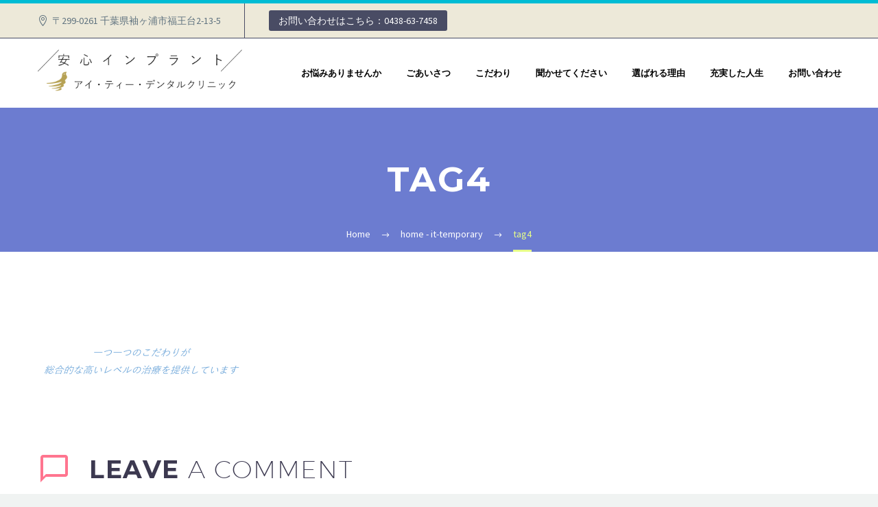

--- FILE ---
content_type: text/html; charset=UTF-8
request_url: http://www.it-dental.or.jp/creative-agency-one-page/tag4/
body_size: 7641
content:

<!DOCTYPE html>
<!--[if IE 7]>
<html class="ie ie7" lang="ja" xmlns:og="http://ogp.me/ns#" xmlns:fb="http://ogp.me/ns/fb#">
<![endif]-->
<!--[if IE 8]>
<html class="ie ie8" lang="ja" xmlns:og="http://ogp.me/ns#" xmlns:fb="http://ogp.me/ns/fb#">
<![endif]-->
<!--[if !(IE 7) | !(IE 8) ]><!-->
<html lang="ja" xmlns:og="http://ogp.me/ns#" xmlns:fb="http://ogp.me/ns/fb#">
<!--<![endif]-->
<head>
	<meta charset="UTF-8">
	<meta name="viewport" content="width=device-width, initial-scale=1.0" />
	<link rel="profile" href="http://gmpg.org/xfn/11">
	<link rel="pingback" href="http://www.it-dental.or.jp/xmlrpc.php">
	<title>tag4 | itdental</title>

<!-- All in One SEO Pack 3.2.5 によって Michael Torbert の Semper Fi Web Design[630,658] -->
<script type="application/ld+json" class="aioseop-schema">{}</script>
<link rel="canonical" href="http://www.it-dental.or.jp/creative-agency-one-page/tag4/" />
			<script type="text/javascript" >
				window.ga=window.ga||function(){(ga.q=ga.q||[]).push(arguments)};ga.l=+new Date;
				ga('create', 'UA-68769843-6', 'auto');
				// Plugins
				
				ga('send', 'pageview');
			</script>
			<script async src="https://www.google-analytics.com/analytics.js"></script>
			<!-- All in One SEO Pack -->
<link rel='dns-prefetch' href='//fonts.googleapis.com' />
<link rel='dns-prefetch' href='//s.w.org' />
<link rel="alternate" type="application/rss+xml" title="itdental &raquo; フィード" href="http://www.it-dental.or.jp/feed/" />
<link rel="alternate" type="application/rss+xml" title="itdental &raquo; コメントフィード" href="http://www.it-dental.or.jp/comments/feed/" />
<link rel="alternate" type="application/rss+xml" title="itdental &raquo; tag4 のコメントのフィード" href="http://www.it-dental.or.jp/creative-agency-one-page/tag4/feed/" />
<!-- This site uses the Google Analytics by MonsterInsights plugin v7.10.0 - Using Analytics tracking - https://www.monsterinsights.com/ -->
<!-- Note: MonsterInsights is not currently configured on this site. The site owner needs to authenticate with Google Analytics in the MonsterInsights settings panel. -->
<!-- No UA code set -->
<!-- / Google Analytics by MonsterInsights -->
		<script type="text/javascript">
			window._wpemojiSettings = {"baseUrl":"https:\/\/s.w.org\/images\/core\/emoji\/11\/72x72\/","ext":".png","svgUrl":"https:\/\/s.w.org\/images\/core\/emoji\/11\/svg\/","svgExt":".svg","source":{"concatemoji":"http:\/\/www.it-dental.or.jp\/wp-includes\/js\/wp-emoji-release.min.js?ver=4.9.26"}};
			!function(e,a,t){var n,r,o,i=a.createElement("canvas"),p=i.getContext&&i.getContext("2d");function s(e,t){var a=String.fromCharCode;p.clearRect(0,0,i.width,i.height),p.fillText(a.apply(this,e),0,0);e=i.toDataURL();return p.clearRect(0,0,i.width,i.height),p.fillText(a.apply(this,t),0,0),e===i.toDataURL()}function c(e){var t=a.createElement("script");t.src=e,t.defer=t.type="text/javascript",a.getElementsByTagName("head")[0].appendChild(t)}for(o=Array("flag","emoji"),t.supports={everything:!0,everythingExceptFlag:!0},r=0;r<o.length;r++)t.supports[o[r]]=function(e){if(!p||!p.fillText)return!1;switch(p.textBaseline="top",p.font="600 32px Arial",e){case"flag":return s([55356,56826,55356,56819],[55356,56826,8203,55356,56819])?!1:!s([55356,57332,56128,56423,56128,56418,56128,56421,56128,56430,56128,56423,56128,56447],[55356,57332,8203,56128,56423,8203,56128,56418,8203,56128,56421,8203,56128,56430,8203,56128,56423,8203,56128,56447]);case"emoji":return!s([55358,56760,9792,65039],[55358,56760,8203,9792,65039])}return!1}(o[r]),t.supports.everything=t.supports.everything&&t.supports[o[r]],"flag"!==o[r]&&(t.supports.everythingExceptFlag=t.supports.everythingExceptFlag&&t.supports[o[r]]);t.supports.everythingExceptFlag=t.supports.everythingExceptFlag&&!t.supports.flag,t.DOMReady=!1,t.readyCallback=function(){t.DOMReady=!0},t.supports.everything||(n=function(){t.readyCallback()},a.addEventListener?(a.addEventListener("DOMContentLoaded",n,!1),e.addEventListener("load",n,!1)):(e.attachEvent("onload",n),a.attachEvent("onreadystatechange",function(){"complete"===a.readyState&&t.readyCallback()})),(n=t.source||{}).concatemoji?c(n.concatemoji):n.wpemoji&&n.twemoji&&(c(n.twemoji),c(n.wpemoji)))}(window,document,window._wpemojiSettings);
		</script>
		<style type="text/css">
img.wp-smiley,
img.emoji {
	display: inline !important;
	border: none !important;
	box-shadow: none !important;
	height: 1em !important;
	width: 1em !important;
	margin: 0 .07em !important;
	vertical-align: -0.1em !important;
	background: none !important;
	padding: 0 !important;
}
</style>
<link rel='stylesheet' id='thegem-preloader-css'  href='http://www.it-dental.or.jp/wp-content/themes/thegem/css/thegem-preloader.css?ver=4.9.26' type='text/css' media='all' />
<style id='thegem-preloader-inline-css' type='text/css'>

		body:not(.compose-mode) .gem-icon .gem-icon-half-1,
		body:not(.compose-mode) .gem-icon .gem-icon-half-2 {
			opacity: 0 !important;
			}
</style>
<link rel='stylesheet' id='thegem-reset-css'  href='http://www.it-dental.or.jp/wp-content/themes/thegem/css/thegem-reset.css?ver=4.9.26' type='text/css' media='all' />
<style id='thegem-reset-inline-css' type='text/css'>

		.fullwidth-block {
			-webkit-transform: translate3d(0, 0, 0);
			-moz-transform: translate3d(0, 0, 0);
			-ms-transform: translate3d(0, 0, 0);
			transform: translate3d(0, 0, 0);
		}
</style>
<link rel='stylesheet' id='thegem-grid-css'  href='http://www.it-dental.or.jp/wp-content/themes/thegem/css/thegem-grid.css?ver=4.9.26' type='text/css' media='all' />
<link rel='stylesheet' id='thegem-style-css'  href='http://www.it-dental.or.jp/wp-content/themes/thegem/style.css?ver=4.9.26' type='text/css' media='all' />
<link rel='stylesheet' id='thegem-header-css'  href='http://www.it-dental.or.jp/wp-content/themes/thegem/css/thegem-header.css?ver=4.9.26' type='text/css' media='all' />
<link rel='stylesheet' id='thegem-widgets-css'  href='http://www.it-dental.or.jp/wp-content/themes/thegem/css/thegem-widgets.css?ver=4.9.26' type='text/css' media='all' />
<link rel='stylesheet' id='thegem-new-css-css'  href='http://www.it-dental.or.jp/wp-content/themes/thegem/css/thegem-new-css.css?ver=4.9.26' type='text/css' media='all' />
<link rel='stylesheet' id='perevazka-css-css-css'  href='http://www.it-dental.or.jp/wp-content/themes/thegem/css/thegem-perevazka-css.css?ver=4.9.26' type='text/css' media='all' />
<link rel='stylesheet' id='thegem-google-fonts-css'  href='//fonts.googleapis.com/css?family=Source+Sans+Pro%3Aregular%2C300%7CMontserrat%3A700%2Cregular&#038;subset=vietnamese%2Clatin-ext%2Clatin&#038;ver=4.9.26' type='text/css' media='all' />
<link rel='stylesheet' id='thegem-custom-css'  href='http://www.it-dental.or.jp/wp-content/themes/thegem/css/custom.css?ver=4.9.26' type='text/css' media='all' />
<link rel='stylesheet' id='js_composer_front-css'  href='http://www.it-dental.or.jp/wp-content/plugins/js_composer/assets/css/js_composer.min.css?ver=6.0.5' type='text/css' media='all' />
<link rel='stylesheet' id='thegem-additional-blog-1-css'  href='http://www.it-dental.or.jp/wp-content/themes/thegem/css/thegem-additional-blog-1.css?ver=4.9.26' type='text/css' media='all' />
<link rel='stylesheet' id='thegem-hovers-css'  href='http://www.it-dental.or.jp/wp-content/themes/thegem/css/thegem-hovers.css?ver=4.9.26' type='text/css' media='all' />
<link rel='stylesheet' id='jquery-fancybox-css'  href='http://www.it-dental.or.jp/wp-content/themes/thegem/js/fancyBox/jquery.fancybox.css?ver=4.9.26' type='text/css' media='all' />
<link rel='stylesheet' id='thegem-vc_elements-css'  href='http://www.it-dental.or.jp/wp-content/themes/thegem/css/thegem-vc_elements.css?ver=4.9.26' type='text/css' media='all' />
<link rel='stylesheet' id='contact-form-7-css'  href='http://www.it-dental.or.jp/wp-content/plugins/contact-form-7/includes/css/styles.css?ver=5.1.4' type='text/css' media='all' />
<link rel='stylesheet' id='rs-plugin-settings-css'  href='http://www.it-dental.or.jp/wp-content/plugins/revslider/public/assets/css/rs6.css?ver=6.1.0' type='text/css' media='all' />
<style id='rs-plugin-settings-inline-css' type='text/css'>
#rs-demo-id {}
</style>
<link rel='stylesheet' id='tablepress-default-css'  href='http://www.it-dental.or.jp/wp-content/tablepress-combined.min.css?ver=6' type='text/css' media='all' />
<!--[if lt IE 9]>
<link rel='stylesheet' id='vc_lte_ie9-css'  href='http://www.it-dental.or.jp/wp-content/plugins/js_composer/assets/css/vc_lte_ie9.min.css?ver=6.0.5' type='text/css' media='screen' />
<![endif]-->
<script type='text/javascript'>
/* <![CDATA[ */
var gemSettings = {"isTouch":"","forcedLasyDisabled":"","tabletPortrait":"1","tabletLandscape":"","topAreaMobileDisable":"","parallaxDisabled":"","fillTopArea":"","themePath":"http:\/\/www.it-dental.or.jp\/wp-content\/themes\/thegem","rootUrl":"http:\/\/www.it-dental.or.jp","mobileEffectsEnabled":"","isRTL":""};
/* ]]> */
</script>
<script type='text/javascript' src='http://www.it-dental.or.jp/wp-content/themes/thegem/js/thegem-settings-init.js?ver=4.9.26'></script>
<script type='text/javascript' src='http://www.it-dental.or.jp/wp-content/themes/thegem/js/thegem-fullwidth-loader.js?ver=4.9.26'></script>
<!--[if lt IE 9]>
<script type='text/javascript' src='http://www.it-dental.or.jp/wp-content/themes/thegem/js/html5.js?ver=3.7.3'></script>
<![endif]-->
<script type='text/javascript' src='http://www.it-dental.or.jp/wp-includes/js/jquery/jquery.js?ver=1.12.4'></script>
<script type='text/javascript' src='http://www.it-dental.or.jp/wp-includes/js/jquery/jquery-migrate.min.js?ver=1.4.1'></script>
<script type='text/javascript' src='http://www.it-dental.or.jp/wp-content/plugins/revslider/public/assets/js/revolution.tools.min.js?ver=6.0'></script>
<script type='text/javascript' src='http://www.it-dental.or.jp/wp-content/plugins/revslider/public/assets/js/rs6.min.js?ver=6.1.0'></script>
<link rel='https://api.w.org/' href='http://www.it-dental.or.jp/wp-json/' />
<link rel="EditURI" type="application/rsd+xml" title="RSD" href="http://www.it-dental.or.jp/xmlrpc.php?rsd" />
<link rel="wlwmanifest" type="application/wlwmanifest+xml" href="http://www.it-dental.or.jp/wp-includes/wlwmanifest.xml" /> 
<meta name="generator" content="WordPress 4.9.26" />
<link rel='shortlink' href='http://www.it-dental.or.jp/?p=29223' />
<link rel="alternate" type="application/json+oembed" href="http://www.it-dental.or.jp/wp-json/oembed/1.0/embed?url=http%3A%2F%2Fwww.it-dental.or.jp%2Fcreative-agency-one-page%2Ftag4%2F" />
<link rel="alternate" type="text/xml+oembed" href="http://www.it-dental.or.jp/wp-json/oembed/1.0/embed?url=http%3A%2F%2Fwww.it-dental.or.jp%2Fcreative-agency-one-page%2Ftag4%2F&#038;format=xml" />
<!-- Favicon Rotator -->
<link rel="shortcut icon" href="http://www.it-dental.or.jp/wp-content/uploads/2017/03/fav1.png" />
<!-- End Favicon Rotator -->
		<style type="text/css">.recentcomments a{display:inline !important;padding:0 !important;margin:0 !important;}</style>
		<meta name="generator" content="Powered by WPBakery Page Builder - drag and drop page builder for WordPress."/>
<meta name="generator" content="Powered by Slider Revolution 6.1.0 - responsive, Mobile-Friendly Slider Plugin for WordPress with comfortable drag and drop interface." />
<script type="text/javascript">function setREVStartSize(a){try{var b,c=document.getElementById(a.c).parentNode.offsetWidth;if(c=0===c||isNaN(c)?window.innerWidth:c,a.tabw=void 0===a.tabw?0:parseInt(a.tabw),a.thumbw=void 0===a.thumbw?0:parseInt(a.thumbw),a.tabh=void 0===a.tabh?0:parseInt(a.tabh),a.thumbh=void 0===a.thumbh?0:parseInt(a.thumbh),a.tabhide=void 0===a.tabhide?0:parseInt(a.tabhide),a.thumbhide=void 0===a.thumbhide?0:parseInt(a.thumbhide),a.mh=void 0===a.mh||""==a.mh?0:a.mh,"fullscreen"===a.layout||"fullscreen"===a.l)b=Math.max(a.mh,window.innerHeight);else{for(var d in a.gw=Array.isArray(a.gw)?a.gw:[a.gw],a.rl)(void 0===a.gw[d]||0===a.gw[d])&&(a.gw[d]=a.gw[d-1]);for(var d in a.gh=void 0===a.el||""===a.el||Array.isArray(a.el)&&0==a.el.length?a.gh:a.el,a.gh=Array.isArray(a.gh)?a.gh:[a.gh],a.rl)(void 0===a.gh[d]||0===a.gh[d])&&(a.gh[d]=a.gh[d-1]);var e,f=Array(a.rl.length),g=0;for(var d in a.tabw=a.tabhide>=c?0:a.tabw,a.thumbw=a.thumbhide>=c?0:a.thumbw,a.tabh=a.tabhide>=c?0:a.tabh,a.thumbh=a.thumbhide>=c?0:a.thumbh,a.rl)f[d]=a.rl[d]<window.innerWidth?0:a.rl[d];for(var d in e=f[0],f)e>f[d]&&0<f[d]&&(e=f[d],g=d);var h=c>a.gw[g]+a.tabw+a.thumbw?1:(c-(a.tabw+a.thumbw))/a.gw[g];b=a.gh[g]*h+(a.tabh+a.thumbh)}void 0===window.rs_init_css&&(window.rs_init_css=document.head.appendChild(document.createElement("style"))),document.getElementById(a.c).height=b,window.rs_init_css.innerHTML+="#"+a.c+"_wrapper { height: "+b+"px }"}catch(a){console.log("Failure at Presize of Slider:"+a)}};</script>
<noscript><style> .wpb_animate_when_almost_visible { opacity: 1; }</style></noscript>

</head>


<body class="attachment attachment-template-default attachmentid-29223 attachment-png wpb-js-composer js-comp-ver-6.0.5 vc_responsive">



<div id="page" class="layout-fullwidth">

			<a href="#page" class="scroll-top-button"></a>
	
	
		
		<div id="site-header-wrapper"  class="  sticky-header-on-mobile" >

						
			<header id="site-header" class="site-header animated-header" role="banner">
																		<div id="top-area" class="top-area top-area-style-default top-area-alignment-left">
	<div class="container">
		<div class="top-area-items inline-inside">
							<div class="top-area-block top-area-contacts"><div class="gem-contacts inline-inside"><div class="gem-contacts-item gem-contacts-address">〒299-0261 千葉県袖ヶ浦市福王台2-13-5</div></div></div>
													<div class="top-area-block top-area-menu">
																<div class="top-area-button"><div class="gem-button-container gem-button-position-inline"><a class="gem-button gem-button-size-tiny gem-button-style-flat gem-button-text-weight-normal gem-button-no-uppercase" style="border-radius: 3px;" onmouseleave="" onmouseenter="" href="tel:0438637458" target="_self">お問い合わせはこちら：0438-63-7458</a></div> </div>
									</div>
					</div>
	</div>
</div>									
								<div class="container">
					<div class="header-main logo-position-left header-layout-default header-style-4">
													<div class="site-title">
								<div class="site-logo">
	<a href="http://www.it-dental.or.jp/" rel="home">
					<span class="logo"><img src="http://www.it-dental.or.jp/wp-content/uploads/thegem-logos/logo_dd6651aefb2b8a5195a2a68aa061ef18_1x.png" srcset="http://www.it-dental.or.jp/wp-content/uploads/thegem-logos/logo_dd6651aefb2b8a5195a2a68aa061ef18_1x.png 1x,http://www.it-dental.or.jp/wp-content/uploads/thegem-logos/logo_dd6651aefb2b8a5195a2a68aa061ef18_2x.png 2x,http://www.it-dental.or.jp/wp-content/uploads/thegem-logos/logo_dd6651aefb2b8a5195a2a68aa061ef18_3x.png 3x" alt="" style="width:300px;" class="default"/><img src="http://www.it-dental.or.jp/wp-content/uploads/thegem-logos/logo_47f0a0a9f101251ae868176acf3a66ef_1x.png" srcset="http://www.it-dental.or.jp/wp-content/uploads/thegem-logos/logo_47f0a0a9f101251ae868176acf3a66ef_1x.png 1x,http://www.it-dental.or.jp/wp-content/uploads/thegem-logos/logo_47f0a0a9f101251ae868176acf3a66ef_2x.png 2x,http://www.it-dental.or.jp/wp-content/uploads/thegem-logos/logo_47f0a0a9f101251ae868176acf3a66ef_3x.png 3x" alt="" style="width:250px;" class="small"/></span>
			</a>
</div>
							</div>
															<nav id="primary-navigation" class="site-navigation primary-navigation responsive" role="navigation">
									<button class="menu-toggle dl-trigger">Primary Menu<span class="menu-line-1"></span><span class="menu-line-2"></span><span class="menu-line-3"></span></button>
																																				<ul id="primary-menu" class="nav-menu dl-menu styled no-responsive"><li id="menu-item-29323" class="menu-item menu-item-type-custom menu-item-object-custom menu-item-29323 megamenu-first-element"><a href="#pro">お悩みありませんか</a></li>
<li id="menu-item-29325" class="menu-item menu-item-type-custom menu-item-object-custom menu-item-29325 megamenu-first-element"><a href="#greeting">ごあいさつ</a></li>
<li id="menu-item-29326" class="menu-item menu-item-type-custom menu-item-object-custom menu-item-29326 megamenu-first-element"><a href="#love">こだわり</a></li>
<li id="menu-item-29327" class="menu-item menu-item-type-custom menu-item-object-custom menu-item-29327 megamenu-first-element"><a href="#plan">聞かせてください</a></li>
<li id="menu-item-29328" class="menu-item menu-item-type-custom menu-item-object-custom menu-item-29328 megamenu-first-element"><a href="#point">選ばれる理由</a></li>
<li id="menu-item-29329" class="menu-item menu-item-type-custom menu-item-object-custom menu-item-29329 megamenu-first-element"><a href="#life">充実した人生</a></li>
<li id="menu-item-29330" class="menu-item menu-item-type-custom menu-item-object-custom menu-item-29330 megamenu-first-element"><a href="#contact">お問い合わせ</a></li>
<li class="menu-item menu-item-search"><a href="#"></a><div class="minisearch"><form role="search" id="searchform" class="sf" action="http://www.it-dental.or.jp/" method="GET"><input id="searchform-input" class="sf-input" type="text" placeholder="Search..." name="s"><span class="sf-submit-icon"></span><input id="searchform-submit" class="sf-submit" type="submit" value=""></form></div></li></ul>																	</nav>
																		</div>
				</div>
							</header><!-- #site-header -->
					</div><!-- #site-header-wrapper -->

	
	<div id="main" class="site-main">

<div id="main-content" class="main-content">

<div id="page-title" class="page-title-block page-title-alignment-center page-title-style-1 " style="padding-top: 80px;padding-bottom: 80px;"><div class="container"><div class="page-title-title" style=""><h1 style="">  tag4</h1></div></div><div class="breadcrumbs-container"><div class="container"><div class="breadcrumbs"><span><a href="http://www.it-dental.or.jp/" itemprop="url"><span itemprop="title">Home</span></a></span> <span class="divider"><span class="bc-devider"></span></span> <span><a href="http://www.it-dental.or.jp/" itemprop="url"><span itemprop="title">home - it-temporary</span></a></span> <span class="divider"><span class="bc-devider"></span></span> <span class="current">tag4</span></div><!-- .breadcrumbs --></div></div></div>
<div class="block-content">
	<div class="container">
		<div class="panel row">

			<div class="panel-center col-xs-12">
				<article id="post-29223" class="post-29223 attachment type-attachment status-inherit hentry">

					<div class="entry-content post-content">
												
						
						<p class="attachment"><a href='http://www.it-dental.or.jp/wp-content/uploads/2017/03/tag4.png'><img src="http://www.it-dental.or.jp/wp-content/plugins/lazy-load/images/1x1.trans.gif" data-lazy-src="http://www.it-dental.or.jp/wp-content/uploads/2017/03/tag4-300x55.png" width="300" height="55" class="attachment-medium size-medium" alt srcset="http://www.it-dental.or.jp/wp-content/uploads/2017/03/tag4-300x55.png 300w, http://www.it-dental.or.jp/wp-content/uploads/2017/03/tag4-768x142.png 768w, http://www.it-dental.or.jp/wp-content/uploads/2017/03/tag4-1024x189.png 1024w, http://www.it-dental.or.jp/wp-content/uploads/2017/03/tag4.png 1061w" sizes="(max-width: 300px) 100vw, 300px"><noscript><img width="300" height="55" src="http://www.it-dental.or.jp/wp-content/uploads/2017/03/tag4-300x55.png" class="attachment-medium size-medium" alt="" srcset="http://www.it-dental.or.jp/wp-content/uploads/2017/03/tag4-300x55.png 300w, http://www.it-dental.or.jp/wp-content/uploads/2017/03/tag4-768x142.png 768w, http://www.it-dental.or.jp/wp-content/uploads/2017/03/tag4-1024x189.png 1024w, http://www.it-dental.or.jp/wp-content/uploads/2017/03/tag4.png 1061w" sizes="(max-width: 300px) 100vw, 300px" /></noscript></a></p>
					</div><!-- .entry-content -->

					
					
					
					
					
<div id="comments" class="comments-area">

	
	<div id="respond" class="comment-respond">
		<h3 id="reply-title" class="comment-reply-title">Leave <span class="light">a comment</span> <small><a rel="nofollow" id="cancel-comment-reply-link" href="/creative-agency-one-page/tag4/#respond" style="display:none;">コメントをキャンセル</a></small></h3>			<form action="http://www.it-dental.or.jp/wp-comments-post.php" method="post" id="commentform" class="comment-form" novalidate>
				<div class="row"><div class="col-xs-12"><textarea name="comment" id="comment" cols="58" rows="10" tabindex="4" placeholder="Message *"></textarea></div></div><div class="row comment-form-fields"><div class="col-md-4 col-xs-12 comment-author-input"><input type="text" name="author" id="comment-author" value="" size="22" tabindex="1" aria-required="true" placeholder="Name *" /></div>
<div class="col-md-4 col-xs-12 comment-email-input"><input type="text" name="email" id="comment-email" value="" size="22" tabindex="2" aria-required="true" placeholder="Mail *" /></div>
<div class="col-md-4 col-xs-12 comment-url-input"><input type="text" name="url" id="comment-url" value="" size="22" tabindex="3" placeholder="Website" /></div>
</div><div class="form-submit gem-button-position-inline"><button name="submit" type="submit" id="submit" class="gem-button gem-button-size-medium submit" value="Send Comment" />Send Comment</button></div><p><input type='hidden' name='comment_post_ID' value='29223' id='comment_post_ID' />
<input type='hidden' name='comment_parent' id='comment_parent' value='0' />
</p>			</form>
			</div><!-- #respond -->
	
	
</div><!-- #comments -->

				</article><!-- #post-## -->

			</div>

			
		</div>

	</div>
</div><!-- .block-content -->
</div><!-- #main-content -->


		</div><!-- #main -->

											<footer id="colophon" class="site-footer" role="contentinfo">
				<div class="container">
					
<div class="row inline-row footer-widget-area" role="complementary">
	<div id="text-1" class="widget inline-column col-md-3 col-sm-6 col-xs-12 count-4 widget_text">			<div class="textwidget"><p style="text-align: center;"><img class="img-frame aligncenter" src="http://www.it-dental.or.jp/wp-content/uploads/2017/03/安心インプラントlogo1.png" alt="" /></p>
</div>
		</div><div id="text-2" class="widget inline-column col-md-3 col-sm-6 col-xs-12 count-4 widget_text">			<div class="textwidget"><p>患者様のお話をよく聞き、最大限に希望に沿った治療をするために、最新の治療を取り入れることにより、患者様の希望する治療を可能にして十分満足していただけるように最大限の努力を続けます。</p>
</div>
		</div><div id="text-6" class="widget inline-column col-md-3 col-sm-6 col-xs-12 count-4 widget_text">			<div class="textwidget"><p>アイ・ティー・デンタルクリニック</p>
<p>〒299-0261<br />
千葉県袖ヶ浦市福王台2-13-5<br />
【診療時間】 月曜日～土曜日<br />
【休診日】 日・祝日<br />
午前9:00～12:00 午後：2:00～6:00<br />

	<div  class="wpb_single_image wpb_content_element vc_align_center">
		
		<figure class="wpb_wrapper vc_figure">
			<a href="tel:0438637458" target="_self" class="vc_single_image-wrapper   vc_box_border_grey"><img width="300" height="40" src="http://www.it-dental.or.jp/wp-content/uploads/2019/09/tel3.png" class="vc_single_image-img attachment-full" alt="" /></a>
		</figure>
	</div>
</p>
</div>
		</div><div id="nav_menu-2" class="widget inline-column col-md-3 col-sm-6 col-xs-12 count-4 widget_nav_menu"><div class="menu-it-footer-container"><ul id="menu-it-footer" class="menu"><li id="menu-item-29207" class="menu-item menu-item-type-custom menu-item-object-custom menu-item-29207"><a target="_blank" href="https://it-dental.net/policy/">サイトポリシー</a></li>
<li id="menu-item-29208" class="menu-item menu-item-type-custom menu-item-object-custom menu-item-29208"><a target="_blank" href="https://it-dental.net/privacy/">個人情報保護方針</a></li>
</ul></div></div></div><!-- .footer-widget-area -->
				</div>
			</footer><!-- #colophon -->
			
			
			<footer id="footer-nav" class="site-footer">
				<div class="container"><div class="row">

					<div class="col-md-3 col-md-push-9">
											</div>

					<div class="col-md-6">
											</div>

					<div class="col-md-3 col-md-pull-9"><div class="footer-site-info">&copy; 2017 IT DENTAL CLINIC.</div></div>

				</div></div>
			</footer><!-- #footer-nav -->
						
		
	</div><!-- #page -->

	<script type='text/javascript' src='http://www.it-dental.or.jp/wp-content/themes/thegem/js/jquery.dlmenu.js?ver=4.9.26'></script>
<script type='text/javascript'>
/* <![CDATA[ */
var thegem_dlmenu_settings = {"backLabel":"Back","showCurrentLabel":"Show this page"};
/* ]]> */
</script>
<script type='text/javascript' src='http://www.it-dental.or.jp/wp-content/themes/thegem/js/thegem-menu_init.js?ver=4.9.26'></script>
<script type='text/javascript' src='http://www.it-dental.or.jp/wp-includes/js/comment-reply.min.js?ver=4.9.26'></script>
<script type='text/javascript' src='http://www.it-dental.or.jp/wp-content/themes/thegem/js/svg4everybody.js?ver=4.9.26'></script>
<script type='text/javascript' src='http://www.it-dental.or.jp/wp-content/themes/thegem/js/thegem-form-elements.js?ver=4.9.26'></script>
<script type='text/javascript' src='http://www.it-dental.or.jp/wp-content/themes/thegem/js/jquery.easing.js?ver=4.9.26'></script>
<script type='text/javascript' src='http://www.it-dental.or.jp/wp-content/themes/thegem/js/thegem-header.js?ver=4.9.26'></script>
<script type='text/javascript' src='http://www.it-dental.or.jp/wp-content/themes/thegem/js/SmoothScroll.js?ver=4.9.26'></script>
<script type='text/javascript' src='http://www.it-dental.or.jp/wp-content/themes/thegem/js/thegem-lazyLoading.js?ver=4.9.26'></script>
<script type='text/javascript' src='http://www.it-dental.or.jp/wp-content/themes/thegem/js/jquery.transform.js?ver=4.9.26'></script>
<script type='text/javascript' src='http://www.it-dental.or.jp/wp-includes/js/jquery/ui/effect.min.js?ver=1.11.4'></script>
<script type='text/javascript' src='http://www.it-dental.or.jp/wp-includes/js/jquery/ui/effect-drop.min.js?ver=1.11.4'></script>
<script type='text/javascript' src='http://www.it-dental.or.jp/wp-content/themes/thegem/js/odometer.js?ver=4.9.26'></script>
<script type='text/javascript' src='http://www.it-dental.or.jp/wp-content/themes/thegem/js/thegem-sticky.js?ver=4.9.26'></script>
<script type='text/javascript' src='http://www.it-dental.or.jp/wp-content/themes/thegem/js/functions.js?ver=4.9.26'></script>
<script type='text/javascript' src='http://www.it-dental.or.jp/wp-content/themes/thegem/js/fancyBox/jquery.mousewheel.pack.js?ver=4.9.26'></script>
<script type='text/javascript' src='http://www.it-dental.or.jp/wp-content/themes/thegem/js/fancyBox/jquery.fancybox.pack.js?ver=4.9.26'></script>
<script type='text/javascript' src='http://www.it-dental.or.jp/wp-content/themes/thegem/js/fancyBox/jquery.fancybox-init.js?ver=4.9.26'></script>
<script type='text/javascript' src='http://www.it-dental.or.jp/wp-content/themes/thegem/js/thegem-vc_elements_init.js?ver=4.9.26'></script>
<script type='text/javascript'>
/* <![CDATA[ */
var wpcf7 = {"apiSettings":{"root":"http:\/\/www.it-dental.or.jp\/wp-json\/contact-form-7\/v1","namespace":"contact-form-7\/v1"},"cached":"1"};
/* ]]> */
</script>
<script type='text/javascript' src='http://www.it-dental.or.jp/wp-content/plugins/contact-form-7/includes/js/scripts.js?ver=5.1.4'></script>
<script type='text/javascript' src='http://www.it-dental.or.jp/wp-content/plugins/lazy-load/js/jquery.sonar.min.js?ver=0.6.1'></script>
<script type='text/javascript' src='http://www.it-dental.or.jp/wp-content/plugins/lazy-load/js/lazy-load.js?ver=0.6.1'></script>
<script type='text/javascript' src='http://www.it-dental.or.jp/wp-includes/js/wp-embed.min.js?ver=4.9.26'></script>
<script type='text/javascript' src='http://www.it-dental.or.jp/wp-content/themes/thegem/js/isotope.min.js?ver=4.9.26'></script>
<script type='text/javascript' src='http://www.it-dental.or.jp/wp-content/plugins/js_composer/assets/js/dist/js_composer_front.min.js?ver=6.0.5'></script>
</body>
</html>


--- FILE ---
content_type: text/css
request_url: http://www.it-dental.or.jp/wp-content/themes/thegem/css/thegem-header.css?ver=4.9.26
body_size: 2605
content:
#site-header-wrapper {
	position: static;
	z-index: 1000;
	width: 100%;
}
#site-header-wrapper.site-header-wrapper-transparent {
	position: absolute;
}
#site-header-wrapper.site-header-wrapper-transparent #site-header:not(.shrink),
#site-header-wrapper.site-header-wrapper-transparent,
#site-header-wrapper.site-header-wrapper-transparent #site-header:not(.shrink) #top-area {
	background: transparent !important;
	border-bottom: 0 none;
}

#site-header-wrapper.header-on-slideshow {
	position: static !important;
	height: 0 !important;
	background-color: transparent;
}

#site-header.header-on-slideshow.init {
	top: 0 !important;
}

#site-header.header-on-slideshow {
	background: transparent;
	position: absolute;
	left: 0;
	right: 0;
	top: 0;
	z-index: 1000;
}

#page:not(.vertical-header) #site-header.fixed {
	width: 100%;
	position: fixed;
	left: 0;
	top: 0;
	z-index: 1000;
}
@media (min-width: 1260px) {
	#page.layout-boxed #site-header.fixed {
		width: 1260px;
		left: 50%;
		margin-left: -630px;
	}
}

#site-header.fixed.shrink {
	box-shadow: 0 0 2px 0 rgba(56, 69, 84, 0.2);
	-moz-box-shadow: 0 0 2px 0 rgba(56, 69, 84, 0.2);
	-webkit-box-shadow: 0 0 2px 0 rgba(56, 69, 84, 0.2);
	border-collapse: separate;
}

#site-header.fixed.shrink .site-title {
	padding-top: 5px;
	padding-bottom: 5px;
	-webkit-transition: padding 0.3s;
	-moz-transition: padding 0.3s;
	transition: padding 0.3s;
}

@media screen and (min-color-index:0) and(-webkit-min-device-pixel-ratio:0)
{ @media {
	#site-header.fixed,
	#site-header.fixed .site-title a,
	#site-header.fixed #primary-menu > li > a,
	#site-header.fixed .site-title,
	#site-header.fixed .header-style-3 #primary-menu.no-responsive > li.menu-item-current,
	#site-header.fixed .header-style-3 #primary-menu.no-responsive > li.menu-item-active,
	#site-header.fixed .header-style-4 #primary-menu.no-responsive > li.menu-item-current,
	#site-header.fixed .header-style-4 #primary-menu.no-responsive > li.menu-item-active,
	#site-header.fixed .header-style-3 #primary-menu.no-responsive > li,
	#site-header.fixed .header-style-4 #primary-menu.no-responsive > li {
		-webkit-transition: all 0s !important;
		-moz-transition: all 0s !important;
		transition: all 0s !important;
	}
}}

.header-layout-fullwidth_hamburger #primary-menu.no-responsive > li,
.header-layout-fullwidth_hamburger #primary-menu.no-responsive > li > a {
	-webkit-transition: all 0s !important;
	-moz-transition: all 0s !important;
	transition: all 0s !important;
}

.header-layout-fullwidth_hamburger #primary-menu.no-responsive > li > a {
	vertical-align: middle;
}


#site-header.fixed #primary-menu > li > a {
	-webkit-transition: padding 0.3s, color 0.3s, background-color 0.3s;
	-moz-transition: padding 0.3s, color 0.3s, background-color 0.3s;
	transition: padding 0.3s, color 0.3s, background-color 0.3s;
}

#site-header.scroll-counting .site-title,
#site-header.scroll-counting .site-title img,
#site-header.scroll-counting #primary-menu > li,
#site-header.scroll-counting #primary-menu > li > a,
#site-header.scroll-counting .menu-item-logo,
#site-header.scroll-counting .menu-item-logo img {
	-webkit-transition: all 0s !important;
	-moz-transition: all 0s !important;
	transition: all 0s !important;
}

#site-header.fixed.shrink #primary-menu.no-responsive > li > a {
	padding-top: 18px;
	padding-bottom: 18px;
}

#site-header.fixed.shrink .header-layout-fullwidth_hamburger #primary-menu.no-responsive > li > a {
	padding-top: 13px;
	padding-bottom: 13px;
}

#site-header.fixed.shrink .header-style-1 #primary-menu.no-responsive > li.menu-item-current > a,
#site-header.fixed.shrink .header-style-1 #primary-menu.no-responsive > li.menu-item-active > a {
	padding-bottom: 14px;
}

#site-header.fixed.shrink .header-style-3 #primary-menu.no-responsive > li.menu-item-current,
#site-header.fixed.shrink .header-style-3 #primary-menu.no-responsive > li.menu-item-active,
#site-header.fixed.shrink .header-style-4 #primary-menu.no-responsive > li.menu-item-current,
#site-header.fixed.shrink .header-style-4 #primary-menu.no-responsive > li.menu-item-active {
	-webkit-transition: padding 0.3s;
	-moz-transition: padding 0.3s;
	transition: padding 0.3s;
}

#site-header.fixed.shrink .header-style-3 #primary-menu.no-responsive > li,
#site-header.fixed.shrink .header-style-4 #primary-menu.no-responsive > li {
	padding-top: 18px;
	padding-bottom: 18px;
	-webkit-transition: padding 0.3s;
	-moz-transition: padding 0.3s;
	transition: padding 0.3s;
}

#site-header.fixed.shrink .header-layout-overlay.header-style-3 #primary-menu.no-responsive > li,
#site-header.fixed.shrink .header-layout-overlay.header-style-4 #primary-menu.no-responsive > li {
	padding: 0;
}

#site-header.fixed.shrink .header-style-3 #primary-menu.no-responsive > li.menu-item-current,
#site-header.fixed.shrink .header-style-3 #primary-menu.no-responsive > li.menu-item-active,
#site-header.fixed.shrink .header-style-4 #primary-menu.no-responsive > li.menu-item-current,
#site-header.fixed.shrink .header-style-4 #primary-menu.no-responsive > li.menu-item-active {
	padding-top: 16px;
	padding-bottom: 16px;
	padding-left: 1px;
	padding-right: 1px;
}

#site-header.fixed.shrink .header-layout-overlay.header-style-3 #primary-menu.no-responsive > li.menu-item-current,
#site-header.fixed.shrink .header-layout-overlay.header-style-3 #primary-menu.no-responsive > li.menu-item-active,
#site-header.fixed.shrink .header-layout-overlay.header-style-4 #primary-menu.no-responsive > li.menu-item-current,
#site-header.fixed.shrink .header-layout-overlay.header-style-4 #primary-menu.no-responsive > li.menu-item-active {
	padding: 0;
}

body.one-pager #site-header.fixed.shrink .header-style-3 #primary-menu.no-responsive > li,
body.one-pager #site-header.fixed.shrink .header-style-4 #primary-menu.no-responsive > li {
	-webkit-transition: all 0s;
	-moz-transition: all 0s;
	transition: all 0s;
}

#site-header.fixed.shrink .header-style-3 #primary-menu.no-responsive > li > a,
#site-header.fixed.shrink .header-style-4 #primary-menu.no-responsive > li > a {
	padding: 0px 15px;
}

#site-header.fixed.shrink #primary-navigation .hamburger-toggle {
	margin-top: 15px;
	margin-bottom: 15px;
}

#site-header .site-title a,
#site-header .menu-item-logo a {
	white-space: nowrap;
}

#site-header .logo-position-right .site-title a {
	text-align: right;
}

#site-header .site-title a img,
#site-header .menu-item-logo a img {
}

#site-header.fixed.scroll-counting .site-title a img,
#site-header.fixed.scroll-counting .menu-item-logo a img {
	-webkit-transition: all 0s !important;
	-moz-transition: all 0s !important;
	transition: all 0s !important;
}

#site-header .site-title a img.small,
#site-header .menu-item-logo a img.small {
	-ms-filter: "progid:DXImageTransform.Microsoft.Alpha(Opacity=0)";
	filter: alpha(opacity=0);
	-moz-opacity: 0;
	-khtml-opacity: 0;
	opacity: 0;
	position: relative;
}

#site-header.fixed.shrink .site-title a img.default,
#site-header.fixed.shrink .menu-item-logo a img.default {
	-ms-filter: "progid:DXImageTransform.Microsoft.Alpha(Opacity=0)";
	filter: alpha(opacity=0);
	-moz-opacity: 0;
	-khtml-opacity: 0;
	opacity: 0;
}

#site-header .site-title a img.small,
#site-header .menu-item-logo a img.small {
	display: none;
}

#site-header.fixed.shrink .site-title a img.small,
#site-header.fixed.shrink .menu-item-logo a img.small {
	-ms-filter: "progid:DXImageTransform.Microsoft.Alpha(Opacity=100)";
	filter: alpha(opacity=100);
	-moz-opacity: 1;
	-khtml-opacity: 1;
	opacity: 1;
}

#site-header.fixed.shrink .logo-position-center > .site-title {
	display: none;
}

.site-title .logo,
.menu-item-logo .logo {
	display: inline-block;
	vertical-align: middle;
	min-height: 1px;
	min-width: 1px;
}

#site-header .site-title a img.small.light,
#site-header .menu-item-logo a img.small.light {
	display: none !important;
}

@media (max-width: 767px) {
	#site-header .site-title a img.default,
	#site-header .menu-item-logo a img.default {
		display: none;
	}
	#site-header .site-title a img.small,
	#site-header .menu-item-logo a img.small {
		-ms-filter: "progid:DXImageTransform.Microsoft.Alpha(Opacity=100)";
		filter: alpha(opacity=100);
		-moz-opacity: 1;
		-khtml-opacity: 1;
		opacity: 1;
		display: inline-block !important;
		margin: 0 !important;
	}
	#site-header .site-title a img.small.light,
	#site-header .menu-item-logo a img.small.light {
		display: inline-block !important;
	}
	#site-header .site-title a img.small.light + img.small,
	#site-header .menu-item-logo a img.small.light + img.small {
		display: none !important;
	}
	#site-header.fixed.shrink .site-title a img.small.light,
	#site-header.fixed.shrink .menu-item-logo a img.small.light {
		display: none !important;
	}
	#site-header.fixed.shrink .site-title a img.small.light + img.small,
	#site-header.fixed.shrink .menu-item-logo a img.small.light + img.small {
		display: inline-block !important;
	}
}





/* TOP AREA SEARCH DROPDOWN FORM ON MENU ITEM CLICK */

#primary-navigation #primary-menu > li.menu-item-search > a:before {
	content: "\e612";
	display: block;
	font-family: "thegem-icons";
	font-size: 24px;
	font-weight: normal;
	margin-right: 5px;
	text-align: center;
	vertical-align: top;
	width: 100%;
}
#primary-navigation #primary-menu > li.menu-item-search.active > a:before {
	content: "\e619";
	display: block;
	font-family: "thegem-icons";
	font-size: 24px;
	font-weight: normal;
	margin-right: 5px;
	text-align: center;
	vertical-align: top;
	width: 100%;
}
.menu-item-search .minisearch{
	position: absolute;
	top: 100%;
	left: 0;
	padding: 20px;
	width: 280px;
	opacity: 0;
	visibility: hidden;
	-webkit-transform: translateY(20px);
	transform: translateY(20px);
	-webkit-transition: opacity 0.3s, -webkit-transform 0.3s;
	transition: opacity 0.3s, transform 0.3s;
}
.menu-item-search.active .minisearch{
	opacity: 1;
	visibility: visible;
	-webkit-transform: translateY(0);
	transform: translateY(0);
	-webkit-transition: opacity 0.5s, -webkit-transform 0.5s;
	transition: opacity 0.5s, transform 0.5s;
}
.minisearch.invert{
	left: auto;
	right: 0;
}
.minisearch .sf-input{
	width: 100%;
	font-family: "Source Sans Pro";
	font-size: 16px;
	font-weight: 400;
	height: 40px;
	border-radius: 4px;
	padding-right: 40px;
	outline: none;
}
.minisearch .sf-submit{
	position: absolute;
	right: 20px;
	width: 40px;
	height: 40px;
	margin: 0;
	background: rgba(0, 0, 0, 0);
	border: 0;
	cursor: pointer;
}
.minisearch .sf-submit:hover{
	background: transparent;
}
.minisearch .sf-submit:focus{
	outline: none;
}
.minisearch .sf-submit-icon{
	position: absolute;
	right: 20px;
	width: 40px;
	height: 40px;
}
.minisearch .sf-submit-icon:before{
	content: "\e612";
	display: block;
	font-family: "thegem-icons";
	font-size: 24px;
	font-weight: normal;
	line-height: 40px;
	margin-right: 5px;
	padding-right: 3px;
	text-align: center;
	vertical-align: top;
	width: 100%;
	height: 40px;
}




/* RESPONSIVE DROPDOWN MENU */
.primary-navigation.responsive ul{
	border-top: 1px solid #dfe5e8;
	border-left: 1px solid #dfe5e8;
	border-right: 1px solid #dfe5e8;
}
.primary-navigation.responsive ul ul{
	border: 0 none;
}
.primary-navigation.responsive ul.sub-menu{
	margin-top: 0;
}
.primary-navigation.responsive ul li.menu-item,
.primary-navigation.responsive ul li.dl-back {
	background: #f4f6f7;
}
.primary-navigation.responsive ul > li.menu-item,
.primary-navigation.responsive ul > li.dl-back {
	border-bottom: 1px solid #dfe5e8;
}
.primary-navigation.responsive li li:last-child{
	border-bottom: 0 none;
}
.primary-navigation.responsive ul > li.menu-item-current > a,
.primary-navigation.responsive ul > li.menu-item.menu-item-active a {
	background: #fff;
	border-left: 4px solid #00bcd4;
	padding-left: 26px;
	color: #3c3950;
}
#primary-navigation.responsive ul > li.menu-item-search > a{
	display: none;
}
.primary-navigation.responsive .minisearch{
	position: static;
	width: 100%;
	opacity: 1;
	-webkit-transform: translateY(0);
	transform: translateY(0);
	background-color: #fff;
	border: none;
	visibility: visible;
}
.primary-navigation.responsive .minisearch .sf-input{
	border: 1px solid #dfe5e8;
	background-color: #f4f6f7;
	color: #3c3950;
	font-family: "Source Sans Pro";
	font-size: 16px;
	font-weight: 400;
}
.primary-navigation.responsive .minisearch .sf-submit-icon:before{
	color: #3c3950;
}
.primary-navigation.responsive li a{
	color: #5f727f;
}
.primary-navigation.responsive li a:hover{
	color: #3c3950;
}




/* SEARCH BOX AND SOCIALS - VERTICAL MENU LAYER */
.header-style-vertical #primary-navigation .no-responsive li.menu-item-widgets{
	position: absolute;
	bottom: 50px;
	width: 100%;
}
.header-style-vertical #primary-navigation.responsive li.menu-item-widgets,
.header-layout-fullwidth_hamburger #primary-menu.no-responsive > li.menu-item-search,
body #page.vertical-header #primary-menu.no-responsive li.menu-item-search{
	display: none;
}
.no-responsive .menu-item-widgets .vertical-minisearch{
	padding-right: 30px;
	width: 100%;
}
.no-responsive .vertical-minisearch .sf-input{
	width: 100%;
	font-family: "Source Sans Pro";
	font-size: 16px;
	font-weight: 400;
	height: 40px;
	padding-right: 50px;
	outline: none;
	background: #e0e5e9;
}
.no-responsive .vertical-minisearch .sf-submit{
	position: absolute;
	right: 30px;
	width: 40px;
	height: 40px;
	margin: 0;
	padding: 0;
	border: 0;
	cursor: pointer;
	opacity: 0;
	background: #000;
	z-index: 1;
}
.no-responsive .vertical-minisearch .sf-submit:hover{
	background: transparent;
}
.no-responsive .vertical-minisearch .sf-submit:focus{
	outline: none;
}
.no-responsive .vertical-minisearch .sf-submit-icon{
	position: absolute;
	right: 30px;
	width: 40px;
	height: 40px;
	z-index: 0;
}
.no-responsive .vertical-minisearch .sf-submit-icon:after{
	background: #3d3950;
	content: "\e612";
	display: block;
	font-family: "thegem-icons";
	font-size: 24px;
	font-weight: normal;
	line-height: 40px;
	text-align: center;
	vertical-align: top;
	width: 100%;
	height: 40px;
	color: #fff;
}
.no-responsive .menu-item-socials,
.vertical-menu-item-widgets .menu-item-socials{
	margin-top: 35px;
}
.no-responsive .menu-item-socials .socials-item{
	margin: 0 9px;
}
.vertical-menu-item-widgets .menu-item-socials .socials-item{
	margin: 0 8px;
}
.no-responsive .menu-item-socials .socials-item:first-child,
.vertical-menu-item-widgets .menu-item-socials .socials-item:first-child{
	margin-left: 0;
}
.no-responsive .menu-item-socials .socials-item:last-child,
.vertical-menu-item-widgets .menu-item-socials .socials-item:last-child{
	margin-right: 0;
}
.no-responsive .menu-item-socials .socials-item .socials-item-icon,
.vertical-menu-item-widgets .menu-item-socials .socials-item .socials-item-icon{
	font-size: 24.5px;
}

.vertical-menu-item-widgets{
	position: absolute;
	bottom: 50px;
	width: 270px;
}
.vertical-menu-item-widgets .vertical-minisearch{
	width: 100%;
}
.vertical-menu-item-widgets .vertical-minisearch .sf-input{
	width: 100%;
	font-family: "Source Sans Pro";
	font-size: 16px;
	font-weight: 400;
	padding-right: 50px;
	height: 40px;
	outline: none;
	background: #e0e5e9;
}
.vertical-menu-item-widgets .vertical-minisearch .sf-submit{
	position: absolute;
	right: 0;
	width: 40px;
	height: 40px;
	margin: 0;
	padding: 0;
	border: 0;
	cursor: pointer;
	opacity: 0;
	background: #000;
}
.vertical-menu-item-widgets .vertical-minisearch .sf-submit:hover{
	background: transparent;
}
.vertical-menu-item-widgets .vertical-minisearch .sf-submit:focus{
	outline: none;
}
.vertical-menu-item-widgets .vertical-minisearch .sf-submit-icon{
	position: absolute;
	right: 0;
	width: 40px;
	height: 40px;
	z-index: 0;
}
.vertical-menu-item-widgets .vertical-minisearch .sf-submit-icon:after{
	background: #3d3950;
	content: "\e612";
	display: block;
	font-family: "thegem-icons";
	font-size: 24px;
	font-weight: normal;
	line-height: 40px;
	text-align: center;
	vertical-align: top;
	width: 40px;
	height: 40px;
	color: #fff;
}





/* VERTICAL HEADER RESPONSIVE */

@media (max-width: 767px){
	#page.vertical-header #site-header-wrapper{
		position: static;
		width: 100%;
		padding: 0;
	}
	#page.vertical-header{
		padding-left: 0;
	}
	#page.vertical-header #site-header .site-title {
		display: table-cell;
	}
	.vertical-menu-item-widgets{display: none;}
}

@media (max-height: 799px) {
	.header-style-vertical #primary-menu.no-responsive > .menu-item-language,
	.header-style-vertical #primary-menu.no-responsive > .menu-item-cart {
		display: none;
	}
}
@media (max-height: 689px) {
	.vertical-menu-item-widgets {
		display: none;
	}
}

--- FILE ---
content_type: text/css
request_url: http://www.it-dental.or.jp/wp-content/tablepress-combined.min.css?ver=6
body_size: 3220
content:
@font-face{font-family:TablePress;src:url(//www.it-dental.or.jp/wp-content/plugins/tablepress/css/tablepress.eot);src:url(//www.it-dental.or.jp/wp-content/plugins/tablepress/css/tablepress.eot?#ie) format('embedded-opentype'),url([data-uri]) format('woff'),url(//www.it-dental.or.jp/wp-content/plugins/tablepress/css/tablepress.ttf) format('truetype'),url(//www.it-dental.or.jp/wp-content/plugins/tablepress/css/tablepress.svg#TablePress) format('svg');font-weight:400;font-style:normal}.tablepress-table-description{clear:both;display:block}.tablepress{border-collapse:collapse;border-spacing:0;width:100%;margin-bottom:1em;border:none}.tablepress td,.tablepress th{padding:8px;border:none;background:0 0;text-align:left;float:none!important}.tablepress tbody td{vertical-align:top}.tablepress tbody td,.tablepress tfoot th{border-top:1px solid #ddd}.tablepress tbody tr:first-child td{border-top:0}.tablepress thead th{border-bottom:1px solid #ddd}.tablepress tfoot th,.tablepress thead th{background-color:#d9edf7;font-weight:700;vertical-align:middle}.tablepress .odd td{background-color:#f9f9f9}.tablepress .even td{background-color:#fff}.tablepress .row-hover tr:hover td{background-color:#f3f3f3}.tablepress img{margin:0;padding:0;border:none;max-width:none}.dataTables_wrapper{clear:both;margin-bottom:1em}.dataTables_wrapper .tablepress{clear:both;margin:0!important}.dataTables_length{float:left;white-space:nowrap}.dataTables_filter{float:right;white-space:nowrap}.dataTables_wrapper .dataTables_filter input{margin-left:.5em}.dataTables_info{clear:both;float:left;margin:4px 0 0}.dataTables_paginate{float:right;margin:4px 0 0}.dataTables_paginate a{color:#111!important;display:inline-block;outline:0;position:relative;text-decoration:underline;margin:0 5px}.dataTables_paginate a:first-child{margin-left:0}.dataTables_paginate a:last-child{margin-right:0}.paginate_button:hover{cursor:pointer;text-decoration:none}.paginate_button.disabled{color:#999!important;text-decoration:none;cursor:default}.paginate_button.current{font-weight:700;text-decoration:none;cursor:default}.dataTables_paginate.paging_simple{padding:0 15px}.paging_simple .paginate_button.next:after,.paging_simple .paginate_button.previous:before{text-align:left;font-family:TablePress;font-size:14px;font-weight:700;-webkit-font-smoothing:antialiased;content:"\f053";text-shadow:.1em .1em #666;position:absolute;top:0;right:auto;bottom:0;left:-14px;margin:auto;height:14px;width:14px;line-height:1}.paging_simple .paginate_button.next:after{text-align:right;content:"\f054";left:auto}.paginate_button:after,.paginate_button:before{color:#d9edf7}.paginate_button:hover:after,.paginate_button:hover:before{color:#049cdb}.paginate_button.disabled:after,.paginate_button.disabled:before{color:#f9f9f9}.dataTables_processing{display:none}.dataTables_scroll{clear:both}.dataTables_scrollBody{-webkit-overflow-scrolling:touch}.dataTables_wrapper .dataTables_scroll div.dataTables_scrollBody td>div.dataTables_sizing,.dataTables_wrapper .dataTables_scroll div.dataTables_scrollBody th>div.dataTables_sizing{height:0;overflow:hidden;margin:0!important;padding:0!important}.tablepress .sorting,.tablepress .sorting_asc,.tablepress .sorting_desc{position:relative;padding-right:20px;cursor:pointer;outline:0}.tablepress .sorting:after,.tablepress .sorting_asc:after,.tablepress .sorting_desc:after{font-family:TablePress;font-weight:400;font-size:14px;-webkit-font-smoothing:antialiased;position:absolute;top:0;bottom:0;left:auto;right:6px;margin:auto;height:14px;line-height:1}.tablepress .sorting:after{content:"\f0dc"}.tablepress .sorting_asc:after{content:"\f0d8";padding:0 0 2px}.tablepress .sorting_desc:after{content:"\f0d7"}.tablepress .sorting:hover,.tablepress .sorting_asc,.tablepress .sorting_desc{background-color:#049cdb}.dataTables_scrollBody .tablepress thead th:after{content:""}.dataTables_wrapper:after{content:"";display:block;clear:both;visibility:hidden;line-height:0;height:0}.dataTables_wrapper label input,.dataTables_wrapper label select{display:inline;margin:2px;width:auto}
.tablepress-id-1 .row-1 .column-1,.tablepress-id-1 .row-1 .column-2{background-color:#fdf5e6!important;text-align:left!important}.tablepress-id-2 .row-1 .column-1,.tablepress-id-2 .row-1 .column-2,.tablepress-id-2 .row-4 .column-1,.tablepress-id-2 .row-4 .column-2,.tablepress-id-2 .row-7 .column-1,.tablepress-id-2 .row-7 .column-2,.tablepress-id-2 .row-10 .column-1,.tablepress-id-2 .row-10 .column-2{background-color:#fdf5e6!important;text-align:left!important}.tablepress-id-3 .row-1 .column-1,.tablepress-id-3 .row-1 .column-2,.tablepress-id-3 .row-4 .column-1,.tablepress-id-3 .row-4 .column-2,.tablepress-id-3 .row-7 .column-1,.tablepress-id-3 .row-7 .column-2,.tablepress-id-3 .row-10 .column-1,.tablepress-id-3 .row-10 .column-2{background-color:#fdf5e6!important;text-align:left!important}.tablepress-id-4 .row-1 .column-1,.tablepress-id-4 .row-1 .column-2{background-color:#fdf5e6!important;text-align:left!important}.tablepress-id-5 .row-1 .column-1,.tablepress-id-5 .row-1 .column-2{background-color:#fdf5e6!important;text-align:left!important}.tablepress-id-6 .row-1 .column-1,.tablepress-id-6 .row-1 .column-2,.tablepress-id-6 .row-5 .column-1,.tablepress-id-6 .row-5 .column-2,.tablepress-id-6 .row-9 .column-1,.tablepress-id-6 .row-9 .column-2,.tablepress-id-6 .row-12 .column-1,.tablepress-id-6 .row-12 .column-2{background-color:#fdf5e6!important;text-align:left!important}.tablepress-id-8 .row-1 .column-1,.tablepress-id-8 .row-2 .column-1,.tablepress-id-8 .row-3 .column-1,.tablepress-id-8 .row-1 .column-2,.tablepress-id-8 .row-2 .column-2,.tablepress-id-8 .row-3 .column-2,.tablepress-id-8 .row-1 .column-3,.tablepress-id-8 .row-2 .column-3,.tablepress-id-8 .row-3 .column-3,.tablepress-id-8 .row-1 .column-4,.tablepress-id-8 .row-2 .column-4,.tablepress-id-8 .row-3 .column-4,.tablepress-id-8 .row-1 .column-5,.tablepress-id-8 .row-2 .column-5,.tablepress-id-8 .row-3 .column-5,.tablepress-id-8 .row-1 .column-6,.tablepress-id-8 .row-2 .column-6,.tablepress-id-8 .row-3 .column-6,.tablepress-id-8 .row-1 .column-7,.tablepress-id-8 .row-2 .column-7,.tablepress-id-8 .row-3 .column-7,.tablepress-id-8 .row-1 .column-8,.tablepress-id-8 .row-2 .column-8,.tablepress-id-8 .row-3 .column-8,.tablepress-id-8 .row-1 .column-9,.tablepress-id-8 .row-2 .column-9,.tablepress-id-8 .row-3 .column-9{text-align:center}.tablepress-id-12 .row-1 .column-1,.tablepress-id-12 .row-1 .column-2,.tablepress-id-12 .row-1 .column-3,.tablepress-id-12 .row-1 .column-4,.tablepress-id-12 .row-1 .column-5,.tablepress-id-12 .row-1 .column-6,.tablepress-id-12 .row-1 .column-7,.tablepress-id-12 .row-1 .column-8{background-color:#b7a255!important;text-align:center;vertical-align:middle;color:#fff}.tablepress-id-12 .row-3 .column-1,.tablepress-id-12 .row-3 .column-2,.tablepress-id-12 .row-3 .column-3,.tablepress-id-12 .row-3 .column-4,.tablepress-id-12 .row-3 .column-5,.tablepress-id-12 .row-3 .column-6,.tablepress-id-12 .row-3 .column-7,.tablepress-id-12 .row-3 .column-8{background-color:#fff!important;text-align:center;vertical-align:middle;color:#000}.tablepress-id-12 .row-2 .column-1,.tablepress-id-12 .row-2 .column-2,.tablepress-id-12 .row-2 .column-3,.tablepress-id-12 .row-2 .column-4,.tablepress-id-12 .row-2 .column-5,.tablepress-id-12 .row-2 .column-6,.tablepress-id-12 .row-2 .column-7,.tablepress-id-12 .row-2 .column-8{background-color:#fff!important;text-align:center;vertical-align:middle;color:#000}.tablepress-id-12 .row-4 .column-1,.tablepress-id-12 .row-4 .column-2,.tablepress-id-12 .row-4 .column-3,.tablepress-id-12 .row-4 .column-4,.tablepress-id-12 .row-4 .column-5,.tablepress-id-12 .row-4 .column-6,.tablepress-id-12 .row-4 .column-7,.tablepress-id-12 .row-4 .column-8{background-color:#fff!important;text-align:center;vertical-align:middle;color:#000}.tablepress-id-12 .row-5 .column-1,.tablepress-id-12 .row-5 .column-2,.tablepress-id-12 .row-5 .column-3,.tablepress-id-12 .row-5 .column-4,.tablepress-id-12 .row-5 .column-5,.tablepress-id-12 .row-5 .column-6,.tablepress-id-12 .row-5 .column-7,.tablepress-id-12 .row-5 .column-8{background-color:#fff!important;text-align:center;vertical-align:middle;color:#000}.tablepress-id-12 .row-2 .column-1,.tablepress-id-12 .row-3 .column-1,.tablepress-id-12 .row-4 .column-1{text-align:center;color:#000}.tablepress-id-12 .row-1 .column-1,.tablepress-id-12 .row-2 .column-1,.tablepress-id-12 .row-3 .column-1{width:150px}

--- FILE ---
content_type: text/plain
request_url: https://www.google-analytics.com/j/collect?v=1&_v=j102&a=1412515613&t=pageview&_s=1&dl=http%3A%2F%2Fwww.it-dental.or.jp%2Fcreative-agency-one-page%2Ftag4%2F&ul=en-us%40posix&dt=tag4%20%7C%20itdental&sr=1280x720&vp=1280x720&_u=IEBAAEABAAAAACAAI~&jid=1435200256&gjid=846812519&cid=1387814857.1769387783&tid=UA-68769843-6&_gid=160085831.1769387783&_r=1&_slc=1&z=1178116961
body_size: -450
content:
2,cG-Q63ZMFRSPD